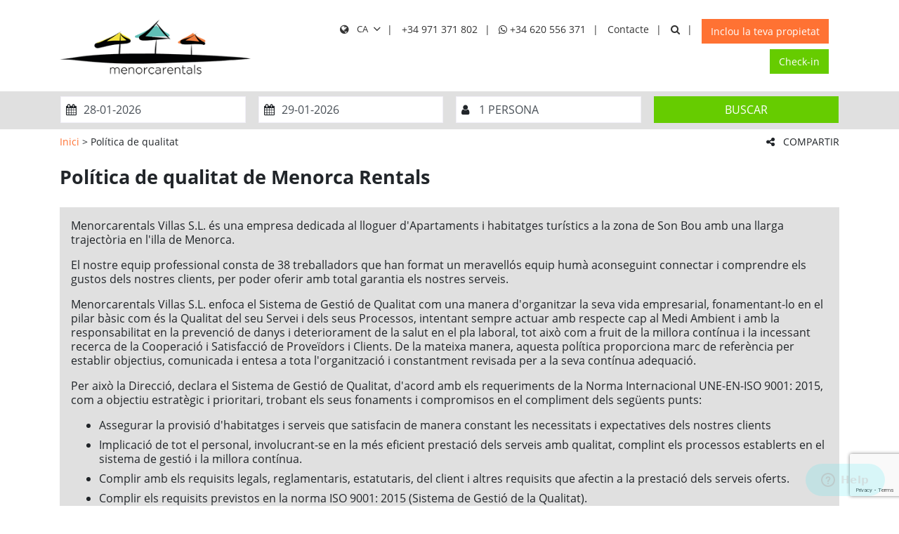

--- FILE ---
content_type: text/html; charset=utf-8
request_url: https://www.menorcarentals.com/ca/politica-de-qualitat
body_size: 8453
content:
<!DOCTYPE html><html lang="ca-ES" data-cookiename="Bikube.Prefs"><head><script id='BikubeCookieConsentSettings' src='/bikube/cookieconsent/configuration'></script><script id='BikubeCookieConsentJs' src='/static/bikube/js/bikube.cookieconsent.js?v=2.65.6.0' data-template='/bikube/cookieconsent/template' data-styles='/bikube/cookieconsent/styles' data-mode='overlay' data-remote='My4xNDUuMTM3LjEw0' data-consent-mode='2'></script><link rel='dns-prefetch' href='https://www.googletagmanager.com/'><script type='text/plain' data-cookieconsent='marketing' src='/static/bikube/js/bikube.analytics.min.js' id='bikube-analytics' data-analytics-4='G-9HY6Y0QFQQ' data-analytics-ua='UA-30230224-1' data-consent-version='2' data-remote='My4xNDUuMTM3LjEw0'></script><script id='js-consent-mode-v2' data-no-consent='true' data-consent-mode='2'>window.dataLayer=window.dataLayer||[];function gtag(){dataLayer.push(arguments);}gtag('consent','default',{'ad_storage':'denied','ad_user_data':'denied','ad_personalization':'denied','analytics_storage':'denied','personalization_storage':'denied','security_storage':'granted','functionality_storage':'granted','wait_for_update':800});</script><script>(function(w,d,s,l,i){w[l]=w[l]||[];w[l].push({'gtm.start':new Date().getTime(),event:'gtm.js'});var f=d.getElementsByTagName(s)[0],j=d.createElement(s),dl=l!='dataLayer'?'&l='+l:'';j.async=true;j.src='https://www.googletagmanager.com/gtm.js?id='+i+dl;f.parentNode.insertBefore(j,f);})(window,document,'script','dataLayer','GTM-TCQD4KD');</script><script async src='https://www.googletagmanager.com/gtag/js?id=G-9HY6Y0QFQQ'></script><script>window.dataLayer=window.dataLayer||[];function gtag(){{dataLayer.push(arguments);}}
gtag('js',new Date());gtag('config','G-9HY6Y0QFQQ');</script><meta charset="utf-8"><meta name="viewport" content="width=device-width, initial-scale=1.0"><link rel="dns-prefetch" href="https://www.google-analytics.com"><link rel="apple-touch-icon" sizes="144x144" href="/favicons/apple-touch-icon.png"><link rel="icon" type="image/png" sizes="32x32" href="/favicons/favicon-32x32.png"><link rel="icon" type="image/png" sizes="16x16" href="/favicons/favicon-16x16.png"><link rel="mask-icon" href="/favicons/safari-pinned-tab.svg" color="#5bbad5"><link rel="shortcut icon" href="/favicons/favicon.ico"><meta name="msapplication-TileColor" content="#da532c"><meta name="msapplication-config" content="/favicons/browserconfig.xml"><meta name="theme-color" content="#ffffff"><link rel="canonical" href="https://www.menorcarentals.com/ca/politica-de-qualitat"><meta property="og:url" content="https://www.menorcarentals.com/ca/politica-de-qualitat"><title>Pol&#237;tica de qualitat de Menorca Rentals - Lloguer apartament econ&#242;mic a Son Bou</title><meta property="og:title" content="Política de qualitat de Menorca Rentals - Lloguer apartament econòmic a Son Bou"><meta name="description" content="Menorca Rentals t'ofereix llogar el allotjament econòmic a Son Bou (Menorca). Aquí tens els avisos legals per llogar apartaments, cases i xalets"><meta property="og:description" content="Menorca Rentals t'ofereix llogar el allotjament econòmic a Son Bou (Menorca). Aquí tens els avisos legals per llogar apartaments, cases i xalets"><meta name="keywords" content="politica qualitat,menorca,rentals,lloguer,econòmic,apartament,son bou"><meta property="og:type" content="website"><link rel="stylesheet" href="/v-8ceb0987d854ca9e9e2881c53dc33632/static/web/bundles/site.min.css"></head><body data-localization="ca" data-localization-culture="ca-ES" data-controller="qualitypolicy" data-action="index"><header class="clearfix"><div class="container"><div class="box d-lg-none float-left text-left"><span class="sprite menu open aligned" data-dom="nav"></span></div><div class="box float-left text-center fix-results"><a href="/ca/inici"> <img class="aligned d-none d-lg-inline-block" src="/static/web/img/logo-menorcarentals.png"><h1 class="aligned d-lg-none">menorcarentals.com</h1></a></div><div class="box float-right text-right"><nav class="aligned text-left"><ul><li><div class="regional-configuration"><form action="/ca/bikubeweb/changeregionalconfiguration" method="post" prefix="ajax"><span class="fa fa-globe aligned"></span> <input id="rc1-Action" name="Action" type="hidden" value="Index"><input id="rc1-Controller" name="Controller" type="hidden" value="QualityPolicy"><input id="rc1-RouteData" name="RouteData" type="hidden" value=""><select class="lang-select domify" id="rc1-Language" name="Language"><option value="ES">ES</option><option selected value="CA">CA</option><option value="EN">EN</option><option value="IT">IT</option></select></form></div></li><li class="d-none d-lg-inline-block"><a href="tel:+34 971 371 802" target="_blank">+34 971 371 802</a></li><li class="d-none d-lg-inline-block"><a href="https://api.whatsapp.com/send?phone=34620556371" target="_blank"><span class="fa fa-whatsapp aligned"></span> +34 620 556 371</a></li><li class="d-none d-lg-inline-block"><a href="/ca/contacte">Contacte</a></li><li class="d-none d-lg-inline-block"><a href="#search" class="open" data-dom=".google-search"><span class="fa fa-search"></span></a><form class="google-search"><div class="row no-gutters align-items-end"><div class="col-7"><input type="text" class="google-search-input form-control" placeholder="Buscar a MenorcaRentals"></div><div class="col-4"><button class="btn btn-secondary google-search-button" data-base-url="/ca/cercar-continguts"> Buscar </button></div><div class="col-1"><a class="btn btn-primary open" data-dom=".google-search" href="#"> X </a></div></div></form></li><li class="d-none d-lg-inline-block text-right"><a href="/ca/incloure-propietat" class="btn include-property"> Inclou la teva propietat </a> <br> <a href="https://checkin.civitfun.com/hotel/menorca-rentals/bookingSearchForm" class="btn btn-secondary check-in" target="_blank"> Check-in </a></li></ul><ul class="d-lg-none"><li><a href="/ca/inici" class="btn">Reservar</a></li><li><a href="https://checkin.civitfun.com/hotel/menorca-rentals/bookingSearchForm" class="btn btn-secondary check-in" target="_blank"> Check-in </a></li></ul><div class="menu d-lg-none"><h2>Atenció al client</h2><ul><li><a href="/ca/contacte">Contacte</a></li><li><a href="/ca/preguntes-frecuents">Preguntes freqüents</a></li><li><a href="/ca/garanties">Garanties</a></li><li><a href="/ca/serveis">Serveis</a></li><li><a href="/ca/empresa">Empresa</a></li><li><a href="/ca/localitzacio">Localització</a></li></ul><h2>Serveis</h2><ul><li><a href="/ca/cotxes-de-lloguer">Lloguer de cotxes</a></li><li><a href="/ca/manteniment">Manteniment</a></li><li><a href="/ca/reformes">Reformes</a></li><li><a href="/ca/ventes">Vendes</a></li></ul><h2>Informació d'interès</h2><ul><li><a href="/ca/son-bou">Son Bou</a><ul><li><a href="/ca/son-bou/comercos-i-restaurants">Comerç i restaurants</a></li><li><a href="/ca/son-bou/oci-i-diversio">Oci i diversió</a></li><li><a href="/ca/son-bou/curiositats">Curiositats</a></li></ul></li><li><a href="/ca/menorca">Menorca</a><ul><li><a href="/ca/menorca/poblacions">Poblacions</a></li><li><a href="/ca/menorca/platges">Platges</a></li><li><a href="/ca/menorca/llocs-interes">Llocs d'interès</a></li><li><a href="/ca/menorca/cultura-i-historia">Cultura i història</a></li><li><a href="/ca/menorca/esports-i-excursions">Esports i excursions</a></li><li><a href="/ca/menorca/festes-i-espectacles">Festes i espectacles</a></li><li><a href="/ca/menorca/informacio-util">Informació útil</a></li></ul></li></ul><ul class="d-lg-none"><li><a href="/ca/blogweb">Blog</a></li></ul><div class="commons"><ul><li><a href="/ca/comercials?returnUrl=https%3A%2F%2Fwww.menorcarentals.com%2Fca%2Fpolitica-de-qualitat">Accés agències</a></li><li><a href="/ca/avisos-legals">Avisos legals</a></li><li><a href="/ca/politica-privacitat">Política de privacitat</a></li><li><a href="/ca/politica-cookies">Política de cookies</a></li><li><a href="/ca/politica-de-qualitat">Política de qualitat</a></li><li><a href="/ca/mapa-web">Mapa web</a></li><li><a href="/ca/comercials/planning">Planning agències</a></li></ul></div></div><p class="kodea d-lg-none text-right">Desenvolupat per <a href="https://www.binarymenorca.com" rel="nofollow" target="_blank">Binary Menorca</a></p></nav> <a href="tel:+34 971 371 802" target="_blank" class="aligned fa fa-phone d-lg-none"></a> <a href="https://api.whatsapp.com/send?phone=34620556371" target="_blank" class="aligned fa fa-whatsapp d-lg-none"></a></div></div><div class="scroll-tracker"></div></header><main class="body-content"><section class="Page no-slider"><div class="fix-to-header"><div class="strip"><div class="container"><form action="/ca/reservar/resultats" method="post"><div class="search-form simple-search clearfix"><div class="box"><div class="form-group animated-placeholder-ignore open" data-dom=".checkin-date"><input type="text" readonly placeholder="Entrada" class="form-control search-checkin"> <span class="fa fa-calendar"></span></div><div class="search-container checkin-date"><div class="datepicker"></div><span class="open close-calendar" data-dom=".checkin-date">Tancar el calendari</span></div></div><div class="box"><div class="form-group animated-placeholder-ignore open" data-dom=".checkout-date"><input type="text" readonly placeholder="Sortida" class="form-control search-checkout"> <span class="fa fa-calendar"></span></div><div class="search-container checkout-date"><div class="datepicker"></div><span class="open close-calendar" data-dom=".checkout-date">Tancar el calendari</span></div></div><div class="box"><div class="form-group animated-placeholder-ignore open" data-dom=".people-options"><input type="text" readonly placeholder="Persones" class="form-control people"> <span class="fa fa-user"></span></div></div><div class="box"><div class="form-group"><button class="btn btn-secondary search" disabled> Buscar </button></div></div><div class="people-options search-container"><div class="row"><div class="col-12 col-lg-4 offset-lg-3"><div class="row no-gutters align-items-center"><div class="col-9"><span class="text">ADULTS I NENS</span></div><div class="col-3"><div class="form-group"><select class="form-control adults domify"></select></div></div></div></div><div class="col-12 col-lg-4"><div class="row no-gutters align-items-center"><div class="col-9"><span class="text">NADONS (0 a 2 anys)</span></div><div class="col-3"><div class="form-group"><select class="form-control babies domify"></select></div></div></div></div><div class="col-12 col-lg-1"><div class="form-group"><button class="btn search" disabled> OK </button></div></div></div></div></div></form></div></div></div><div class="container"><div class="breadcrumbs"><div class="row no-gutters align-items-center"><div class="col-8"><span class="guide"> <a href="https://www.menorcarentals.com/ca/inici" title="Inici">Inici</a> &gt; Política de qualitat </span></div><div class="col-4 text-right"><span class="share-label open" data-dom=".share"> <span class="fa fa-share-alt"></span> Compartir </span><div class="share"></div></div></div></div><div class="bikube-content-controls" data-seo="41" data-content="politica_calidad"></div><h1>Política de qualitat de Menorca Rentals</h1><div class="content"><p>Menorcarentals Villas S.L. &eacute;s una empresa dedicada al lloguer d&#39;Apartaments i habitatges tur&iacute;stics a la zona de Son Bou amb una llarga traject&ograve;ria en l&#39;illa de Menorca.</p><p>El nostre equip professional consta de 38 treballadors que han format un meravell&oacute;s equip hum&agrave; aconseguint connectar i comprendre els gustos dels nostres clients, per poder oferir amb total garantia els nostres serveis.</p><p>Menorcarentals Villas S.L. enfoca el Sistema de Gesti&oacute; de Qualitat com una manera d&#39;organitzar la seva vida empresarial, fonamentant-lo en el pilar b&agrave;sic com &eacute;s la Qualitat del seu Servei i dels seus Processos, intentant sempre actuar amb respecte cap al Medi Ambient i amb la responsabilitat en la prevenci&oacute; de danys i deteriorament de la salut en el pla laboral, tot aix&ograve; com a fruit de la millora cont&iacute;nua i la incessant recerca de la Cooperaci&oacute; i Satisfacci&oacute; de Prove&iuml;dors i Clients. De la mateixa manera, aquesta pol&iacute;tica proporciona marc de refer&egrave;ncia per establir objectius, comunicada i entesa a tota l&#39;organitzaci&oacute; i constantment revisada per a la seva cont&iacute;nua adequaci&oacute;.</p><p>Per aix&ograve; la Direcci&oacute;, declara el Sistema de Gesti&oacute; de Qualitat, d&#39;acord amb els requeriments de la Norma Internacional UNE-EN-ISO 9001: 2015, com a objectiu estrat&egrave;gic i prioritari, trobant els seus fonaments i compromisos en el compliment dels seg&uuml;ents punts:</p><ul><li>Assegurar la provisi&oacute; d&#39;habitatges i serveis que satisfacin de manera constant les necessitats i expectatives dels nostres clients</li><li>Implicaci&oacute; de tot el personal, involucrant-se en la m&eacute;s eficient prestaci&oacute; dels serveis amb qualitat, complint els processos establerts en el sistema de gesti&oacute; i la millora cont&iacute;nua.</li><li>Complir amb els requisits legals, reglamentaris, estatutaris, del client i altres requisits que afectin a la prestaci&oacute; dels serveis oferts.</li><li>Complir els requisits previstos en la norma ISO 9001: 2015 (Sistema de Gesti&oacute; de la Qualitat).</li><li>La nostra cont&iacute;nua orientaci&oacute; cap a l&#39;excel&middot;l&egrave;ncia est&agrave; fonamentada en una primerenca identificaci&oacute; i eradicaci&oacute; de les fonts dels errors. La prevenci&oacute; &eacute;s sempre priorit&agrave;ria enfront de la correcci&oacute;.</li><li>Establir i mantenir les vies de comunicaci&oacute; i informaci&oacute; permanent amb els nostres clients, empleats, prove&iuml;dors i societat en general</li></ul><p>La Direcci&oacute; dota el Sistema de Gesti&oacute; de totes les eines necess&agrave;ries, documental i inform&agrave;ticament establertes, per assegurar que la pol&iacute;tica de qualitat, sigui compresa, desenvolupada i continu&iuml; vigent per tots els nivells de l&#39;organitzaci&oacute;.</p><p>Per poder complir amb aquests compromisos, l&#39;empresa estableix anualment (aprofitant la revisi&oacute; i an&agrave;lisi del Sistema de Gesti&oacute; per la Direcci&oacute;) una s&egrave;rie d&#39;objectius i metes de qualitat, que poden tenir car&agrave;cter qualitatiu o quantitatiu, per&ograve;, en qualsevol cas, han de ser verificables pel que fa a compliment i efectivitat.</p></div></div></section></main><div class="loader full-page"></div><script src="/v-f41e6356899eb0330d2775101b1fa594/static/web/bundles/site.min.js"></script><div class="subscriptions"><div class="container"><div class="row"><div class="col-12 col-md-4"><div class="box"><h2 class="aligned">Rebre ofertes al teu correu</h2></div></div><div class="col-12 col-md-8"><div id="ajaxSubscribe"><form action="/ca/politica-de-qualitat" data-ajax="true" data-ajax-begin="return MenorcaRentals.Utils.FormSubmission('#ajaxSubscribe')" data-ajax-method="POST" data-ajax-mode="replace" data-ajax-update="#ajaxSubscribe" data-ajax-url="/ajax/subscriptors/subscribe" id="form0" method="post"><input name="__RequestVerificationToken" type="hidden" value="t0QbCWiXs60hYF-azUnOlqe2WzlHvav87eIcSQ1i_bHaxBxbEyANSikA0kBa6mi5Z_MsNOpZBsWh61DOSTpkr9vuVSQ1"><input data-val="true" data-val-required="Obligatori" id="Language" name="Language" type="hidden" value="ca"><div class="row no-gutters"><div class="col-8"><div class="email-field"><div class="form-group"><input class="form-control" data-val="true" data-val-email="Format incorrecte" data-val-required="Obligatori" id="Email" name="Email" placeholder="Introdueix email" type="text" value=""> <span class="field-validation-valid" data-valmsg-for="Email" data-valmsg-replace="true"></span></div><span class="fa fa-envelope"></span></div></div><div class="col-4"><div class="form-group animated-placeholder-ready"><button class="btn"> Subscriure's </button></div></div></div><div class="form-group check privacy"><input type="checkbox" class="mandatory domify"> He llegit i accepto la <a href='#politica_privacidad' data-toggle='modal' data-target='#politica_privacidad' title='Política de privacitat'>política de privacitat</a></div><div class="loader horizontal"></div></form></div></div></div></div></div><footer class="footer"><div class="container d-none d-lg-block"><div class="row footer-menus"><div class="col-4"><h2>Atenció al client</h2><ul><li><a href="/ca/contacte">Contacte</a></li><li><a href="/ca/preguntes-frecuents">Preguntes freqüents</a></li><li><a href="/ca/garanties">Garanties</a></li><li><a href="/ca/serveis">Serveis</a></li><li><a href="/ca/empresa">Empresa</a></li><li><a href="/ca/localitzacio">Localització</a></li></ul><h2>Serveis</h2><ul><li><a href="/ca/cotxes-de-lloguer">Lloguer de cotxes</a></li><li><a href="/ca/manteniment">Manteniment</a></li><li><a href="/ca/reformes">Reformes</a></li><li><a href="/ca/ventes">Vendes</a></li></ul></div><div class="col-4"><h2>Informació d'interès</h2><ul><li><a href="/ca/son-bou">Son Bou</a><ul><li><a href="/ca/son-bou/comercos-i-restaurants">Comerç i restaurants</a></li><li><a href="/ca/son-bou/oci-i-diversio">Oci i diversió</a></li><li><a href="/ca/son-bou/curiositats">Curiositats</a></li></ul></li><li><a href="/ca/menorca">Menorca</a><ul><li><a href="/ca/menorca/poblacions">Poblacions</a></li><li><a href="/ca/menorca/platges">Platges</a></li><li><a href="/ca/menorca/llocs-interes">Llocs d'interès</a></li><li><a href="/ca/menorca/cultura-i-historia">Cultura i història</a></li><li><a href="/ca/menorca/esports-i-excursions">Esports i excursions</a></li><li><a href="/ca/menorca/festes-i-espectacles">Festes i espectacles</a></li><li><a href="/ca/menorca/informacio-util">Informació útil</a></li></ul></li></ul></div><div class="col-4"><h2>Blog de Menorca Rentals</h2><a class="last-post" href="/ca/blog/llegir/coneixes-els-secrets-de-la-fortalesa-de-la-mola-a-menorca/44"><div class="bw-media"><img src="/static/uploads/familia26122013020.s.jpg" class="w-100" data-pre-format="s" data-post-format=""></div><div class="title-overlay"><h2>Coneixes els secrets de la fortalesa de La Mola a Menorca?</h2></div><div class="media-content"><span class="read"> Llegir </span></div></a> <a class="btn btn-info" href="/ca/blog"> Anar al blog </a></div></div></div><div class="container social text-center"><p>Segueix-nos a</p><a href="http://www.facebook.com/menorcarentals" target="_blank" class="sprite facebook"></a> <a href="https://www.instagram.com/menorcarentals/" target="_blank" class="sprite instagram"></a></div><div class="container payments text-center"><p>Pagament segur online amb</p><span class="sprite visa"></span> <span class="sprite mastercard"></span> <span class="sprite maestro"></span> <span class="sprite paypal"></span> <span class="sprite transfer"></span></div><div class="container commons d-none d-lg-block clearfix"><div class="float-left"><ul><li><a href="/ca/comercials?returnUrl=https%3A%2F%2Fwww.menorcarentals.com%2Fca%2Fpolitica-de-qualitat">Accés agències</a></li><li><a href="/ca/avisos-legals">Avisos legals</a></li><li><a href="/ca/politica-privacitat">Política de privacitat</a></li><li><a href="/ca/politica-cookies">Política de cookies</a></li><li><a href="/ca/politica-de-qualitat">Política de qualitat</a></li><li><a href="/ca/mapa-web">Mapa web</a></li><li><a href="/ca/comercials/planning">Planning agències</a></li></ul></div><p class="kodea float-right">Desenvolupat per <a href="https://www.binarymenorca.com" rel="nofollow" target="_blank">Binary Menorca</a></p></div><div class="container fiscal text-center"><div class="row"><div class="col-4 d-none d-lg-flex"><div class="related"><a class="sprite viturme" href="http://www.viturme.com/" target="_blank"></a> <a class="sprite caeb" href="http://www.caeb.com.es/" target="_blank"></a> <a class="sprite pime" href="http://www.pimemenorca.org/" target="_blank"></a><p>Menorca Rentals està Incrista al Registro de Empresaris de Vivendes Turístiques de Vacacions amb EMP 0012 HT</p></div></div><div class="col-12 col-lg-3"><p>Menorca Rentals Villas S.L. - B57821399 - C/ Bella Mirada s/n, 1&#170; planta, Urb. San Jaime, 07730 Alaior (Menorca)</p><p>Empresa d'explotació turística.<br> M.M PROPERTY RENTALS S.L. - CE0215ME<br> MENORCARENTALS VILLAS S.L. - CE0799ME</p></div><div class="col-4 d-none d-lg-flex"><div class="related"><p><strong>Partners destacats</strong></p><a class="sprite villacars" href="http://www.villacars.es/" target="_blank"></a> <a class="sprite fincas-sonbou" href="http://www.fincassonbou.com/" target="_blank"></a> <a class="sprite san-crispin" href="http://www.sancrispin.net/" target="_blank"></a></div></div><div class="col-1 d-none d-lg-flex"><div class="related"><img src="/static/web/img/SGS-ISO-9001.png"><p>ENAC Nº<br> ES18/83287</p></div></div></div></div></footer><div class="modal fade" id="politica_privacidad"><div class="modal-dialog modal-dialog-centered modal-lg"><div class="modal-content"><div class="modal-header"><h5 class="modal-title"></h5><button type="button" class="close" data-dismiss="modal"> <span aria-hidden="true">&times;</span> </button></div><div class="modal-body"><div class="bikube-content-controls" data-content="politica_privacidad"></div><div class="content"><p>Menorca Rentals Villas S.L. &eacute;s una empresa registrada baix el NIF B57821399 , amb domicili fiscal a C/ Bella Mirada s/n, 1ª planta, Urb. San Jaime, 07730 Alaior (Menorca) (&quot;nosaltres&quot;, &quot;nostre&quot;). Dirigim https://www.menorcarentals.com (&quot;la web&quot;), pel que som responsables del tractament de la informaci&oacute; facilitada i obtinguda a trav&eacute;s del web, que ser&agrave; inclosa en els nostres fitxers de dades personals. En la present Pol&iacute;tica de Privacitat, &quot;tu&quot; fa refer&egrave;ncia a qualsevol persona que sotmeti informaci&oacute; al nostre web.</p><h2>Privacitat i protecci&oacute; de dades</h2><p>La protecci&oacute; de dades &eacute;s una q&uuml;esti&oacute; de confian&ccedil;a i la teva privacitat &eacute;s de m&agrave;xima import&agrave;ncia per a nosaltres. Per aquest motiu, nom&eacute;s utilitzarem el teu nom i altra informaci&oacute; de car&agrave;cter personal segons el que estableix la present Pol&iacute;tica de Privacitat. &Uacute;nicament recopilarem informaci&oacute; en cas de requerir per poder dur a terme negocis amb tu.</p><p>Emmagatzemarem la teva informaci&oacute; durant el temps estipulat per la llei o fins que hagi complert els objectius pels quals hagi estat recopilada.</p><h2>Recopil&middot;laci&oacute; de dades</h2><p>Podem recopilar informaci&oacute; de diferent &iacute;ndole quan detectem que desitges efectuar una sol&middot;licitud d&#39;un producte a la web.</p><p>Recopilem, emmagatzemem i tractem les teves dades amb l&#39;objectiu de poder oferir-nostres serveis i tramitar les compres a la Web i qualsevol possible reclamaci&oacute; futura.</p><p>Utilitzarem la informaci&oacute; facilitada per poder processar les teves sol&middot;licituds d&#39;informaci&oacute; i oferir-te els serveis i la informaci&oacute; desitjats a trav&eacute;s del web o enviar-te informaci&oacute; (incloent informaci&oacute; relativa als nostres productes i serveis) sempre que indiquis que vols que ens posem en contacte amb tu, per correu electr&ograve;nic, i oferir informaci&oacute; relativa a altres productes o serveis. Si prefereixes que no et enviem comunicacions de m&agrave;rqueting, fes-nos-ho saber.</p><p>Potser fem arribar el teu nom i adre&ccedil;a a una tercera part per tal que realitzi el lliurament dels productes (p&agrave;g. Ex. El nostre missatger o prove&iuml;dor).</p><p>No compartirem la seva informaci&oacute; personal amb tercers ubicats fora de la Comunitat Econ&ograve;mica Europea.</p><h2>Tercers i enlla&ccedil;os</h2><p>La Web pot contenir publicitat de terceres parts o enlla&ccedil;os a altres p&agrave;gines web. Recorda que no ens responsabilitzem de les pr&agrave;ctiques de privacitat o del contingut d&#39;aquestes terceres parts o p&agrave;gines web, com tampoc ens responsabilitzem de les terceres parts a les que cedim les dades de conformitat amb la present Pol&iacute;tica de Privacitat.</p></div></div></div></div></div><script>var pagina=(function(module){module.recursos={mandatoryText:"Obligatori",visaText:"La transacció és realitza a Espanya per pagament segur mitjançant un protocol SSL amb connexió https",person:"PERSONA",people:"PERSONES"};return module;})(pagina||{});if(!String.prototype.format){String.prototype.format=function(){let str=this.toString();if(!arguments.length)
return str;let args=typeof arguments[0];args="string"===args||"number"===args?arguments:arguments[0];for(arg in args)
str=str.replace(RegExp("\\{"+arg+"\\}","gi"),args[arg]);return str;};}</script><script src="https://www.google.com/recaptcha/enterprise.js?render=6LeBRM8qAAAAAHwPFQHv186bnmpjKUcUEPSdNVij"></script><script>function setReCaptchaToken($form){grecaptcha.enterprise.ready(async()=>{const token=await grecaptcha.enterprise.execute('6LeBRM8qAAAAAHwPFQHv186bnmpjKUcUEPSdNVij',{action:'LOGIN'});let $field=$form.find('.field-g-recaptcha-response');if($field.length){$field.val(token);}else{$form.append('<input type="hidden" class="field-g-recaptcha-response" name="g-recaptcha-response" value="'+token+'" />')}});}
$(document).on('change','form.recaptcha:not(.hasRecaptcha)',function(){let $form=$(this);setReCaptchaToken($form);$form.addClass('hasRecaptcha');setInterval(function(){setReCaptchaToken($form);},60*1000);});</script><script>window.$zopim||(function(d,s){var z=$zopim=function(c){z._.push(c)},$=z.s=d.createElement(s),e=d.getElementsByTagName(s)[0];z.set=function(o){z.set._.push(o)};z._=[];z.set._=[];$.async=!0;$.setAttribute('charset','utf-8');$.src='//v2.zopim.com/?jtmUycqk9MAXNe3U8vqWZVyWver3RHHX';z.t=+new Date;$.type='text/javascript';e.parentNode.insertBefore($,e)})(document,'script');</script><div id="cookie-alert"><p>Les cookies ens permeten oferir els nostres serveis. En utilitzar els nostres serveis, acceptes el seu ús.</p><a href="/ca/politica-cookies">Més informació</a> <button class="btn" id="accept-cookies"> Acceptar </button></div></body></html>

--- FILE ---
content_type: text/html; charset=utf-8
request_url: https://www.google.com/recaptcha/enterprise/anchor?ar=1&k=6LeBRM8qAAAAAHwPFQHv186bnmpjKUcUEPSdNVij&co=aHR0cHM6Ly93d3cubWVub3JjYXJlbnRhbHMuY29tOjQ0Mw..&hl=en&v=N67nZn4AqZkNcbeMu4prBgzg&size=invisible&anchor-ms=20000&execute-ms=30000&cb=1bs60aj5gkjx
body_size: 48538
content:
<!DOCTYPE HTML><html dir="ltr" lang="en"><head><meta http-equiv="Content-Type" content="text/html; charset=UTF-8">
<meta http-equiv="X-UA-Compatible" content="IE=edge">
<title>reCAPTCHA</title>
<style type="text/css">
/* cyrillic-ext */
@font-face {
  font-family: 'Roboto';
  font-style: normal;
  font-weight: 400;
  font-stretch: 100%;
  src: url(//fonts.gstatic.com/s/roboto/v48/KFO7CnqEu92Fr1ME7kSn66aGLdTylUAMa3GUBHMdazTgWw.woff2) format('woff2');
  unicode-range: U+0460-052F, U+1C80-1C8A, U+20B4, U+2DE0-2DFF, U+A640-A69F, U+FE2E-FE2F;
}
/* cyrillic */
@font-face {
  font-family: 'Roboto';
  font-style: normal;
  font-weight: 400;
  font-stretch: 100%;
  src: url(//fonts.gstatic.com/s/roboto/v48/KFO7CnqEu92Fr1ME7kSn66aGLdTylUAMa3iUBHMdazTgWw.woff2) format('woff2');
  unicode-range: U+0301, U+0400-045F, U+0490-0491, U+04B0-04B1, U+2116;
}
/* greek-ext */
@font-face {
  font-family: 'Roboto';
  font-style: normal;
  font-weight: 400;
  font-stretch: 100%;
  src: url(//fonts.gstatic.com/s/roboto/v48/KFO7CnqEu92Fr1ME7kSn66aGLdTylUAMa3CUBHMdazTgWw.woff2) format('woff2');
  unicode-range: U+1F00-1FFF;
}
/* greek */
@font-face {
  font-family: 'Roboto';
  font-style: normal;
  font-weight: 400;
  font-stretch: 100%;
  src: url(//fonts.gstatic.com/s/roboto/v48/KFO7CnqEu92Fr1ME7kSn66aGLdTylUAMa3-UBHMdazTgWw.woff2) format('woff2');
  unicode-range: U+0370-0377, U+037A-037F, U+0384-038A, U+038C, U+038E-03A1, U+03A3-03FF;
}
/* math */
@font-face {
  font-family: 'Roboto';
  font-style: normal;
  font-weight: 400;
  font-stretch: 100%;
  src: url(//fonts.gstatic.com/s/roboto/v48/KFO7CnqEu92Fr1ME7kSn66aGLdTylUAMawCUBHMdazTgWw.woff2) format('woff2');
  unicode-range: U+0302-0303, U+0305, U+0307-0308, U+0310, U+0312, U+0315, U+031A, U+0326-0327, U+032C, U+032F-0330, U+0332-0333, U+0338, U+033A, U+0346, U+034D, U+0391-03A1, U+03A3-03A9, U+03B1-03C9, U+03D1, U+03D5-03D6, U+03F0-03F1, U+03F4-03F5, U+2016-2017, U+2034-2038, U+203C, U+2040, U+2043, U+2047, U+2050, U+2057, U+205F, U+2070-2071, U+2074-208E, U+2090-209C, U+20D0-20DC, U+20E1, U+20E5-20EF, U+2100-2112, U+2114-2115, U+2117-2121, U+2123-214F, U+2190, U+2192, U+2194-21AE, U+21B0-21E5, U+21F1-21F2, U+21F4-2211, U+2213-2214, U+2216-22FF, U+2308-230B, U+2310, U+2319, U+231C-2321, U+2336-237A, U+237C, U+2395, U+239B-23B7, U+23D0, U+23DC-23E1, U+2474-2475, U+25AF, U+25B3, U+25B7, U+25BD, U+25C1, U+25CA, U+25CC, U+25FB, U+266D-266F, U+27C0-27FF, U+2900-2AFF, U+2B0E-2B11, U+2B30-2B4C, U+2BFE, U+3030, U+FF5B, U+FF5D, U+1D400-1D7FF, U+1EE00-1EEFF;
}
/* symbols */
@font-face {
  font-family: 'Roboto';
  font-style: normal;
  font-weight: 400;
  font-stretch: 100%;
  src: url(//fonts.gstatic.com/s/roboto/v48/KFO7CnqEu92Fr1ME7kSn66aGLdTylUAMaxKUBHMdazTgWw.woff2) format('woff2');
  unicode-range: U+0001-000C, U+000E-001F, U+007F-009F, U+20DD-20E0, U+20E2-20E4, U+2150-218F, U+2190, U+2192, U+2194-2199, U+21AF, U+21E6-21F0, U+21F3, U+2218-2219, U+2299, U+22C4-22C6, U+2300-243F, U+2440-244A, U+2460-24FF, U+25A0-27BF, U+2800-28FF, U+2921-2922, U+2981, U+29BF, U+29EB, U+2B00-2BFF, U+4DC0-4DFF, U+FFF9-FFFB, U+10140-1018E, U+10190-1019C, U+101A0, U+101D0-101FD, U+102E0-102FB, U+10E60-10E7E, U+1D2C0-1D2D3, U+1D2E0-1D37F, U+1F000-1F0FF, U+1F100-1F1AD, U+1F1E6-1F1FF, U+1F30D-1F30F, U+1F315, U+1F31C, U+1F31E, U+1F320-1F32C, U+1F336, U+1F378, U+1F37D, U+1F382, U+1F393-1F39F, U+1F3A7-1F3A8, U+1F3AC-1F3AF, U+1F3C2, U+1F3C4-1F3C6, U+1F3CA-1F3CE, U+1F3D4-1F3E0, U+1F3ED, U+1F3F1-1F3F3, U+1F3F5-1F3F7, U+1F408, U+1F415, U+1F41F, U+1F426, U+1F43F, U+1F441-1F442, U+1F444, U+1F446-1F449, U+1F44C-1F44E, U+1F453, U+1F46A, U+1F47D, U+1F4A3, U+1F4B0, U+1F4B3, U+1F4B9, U+1F4BB, U+1F4BF, U+1F4C8-1F4CB, U+1F4D6, U+1F4DA, U+1F4DF, U+1F4E3-1F4E6, U+1F4EA-1F4ED, U+1F4F7, U+1F4F9-1F4FB, U+1F4FD-1F4FE, U+1F503, U+1F507-1F50B, U+1F50D, U+1F512-1F513, U+1F53E-1F54A, U+1F54F-1F5FA, U+1F610, U+1F650-1F67F, U+1F687, U+1F68D, U+1F691, U+1F694, U+1F698, U+1F6AD, U+1F6B2, U+1F6B9-1F6BA, U+1F6BC, U+1F6C6-1F6CF, U+1F6D3-1F6D7, U+1F6E0-1F6EA, U+1F6F0-1F6F3, U+1F6F7-1F6FC, U+1F700-1F7FF, U+1F800-1F80B, U+1F810-1F847, U+1F850-1F859, U+1F860-1F887, U+1F890-1F8AD, U+1F8B0-1F8BB, U+1F8C0-1F8C1, U+1F900-1F90B, U+1F93B, U+1F946, U+1F984, U+1F996, U+1F9E9, U+1FA00-1FA6F, U+1FA70-1FA7C, U+1FA80-1FA89, U+1FA8F-1FAC6, U+1FACE-1FADC, U+1FADF-1FAE9, U+1FAF0-1FAF8, U+1FB00-1FBFF;
}
/* vietnamese */
@font-face {
  font-family: 'Roboto';
  font-style: normal;
  font-weight: 400;
  font-stretch: 100%;
  src: url(//fonts.gstatic.com/s/roboto/v48/KFO7CnqEu92Fr1ME7kSn66aGLdTylUAMa3OUBHMdazTgWw.woff2) format('woff2');
  unicode-range: U+0102-0103, U+0110-0111, U+0128-0129, U+0168-0169, U+01A0-01A1, U+01AF-01B0, U+0300-0301, U+0303-0304, U+0308-0309, U+0323, U+0329, U+1EA0-1EF9, U+20AB;
}
/* latin-ext */
@font-face {
  font-family: 'Roboto';
  font-style: normal;
  font-weight: 400;
  font-stretch: 100%;
  src: url(//fonts.gstatic.com/s/roboto/v48/KFO7CnqEu92Fr1ME7kSn66aGLdTylUAMa3KUBHMdazTgWw.woff2) format('woff2');
  unicode-range: U+0100-02BA, U+02BD-02C5, U+02C7-02CC, U+02CE-02D7, U+02DD-02FF, U+0304, U+0308, U+0329, U+1D00-1DBF, U+1E00-1E9F, U+1EF2-1EFF, U+2020, U+20A0-20AB, U+20AD-20C0, U+2113, U+2C60-2C7F, U+A720-A7FF;
}
/* latin */
@font-face {
  font-family: 'Roboto';
  font-style: normal;
  font-weight: 400;
  font-stretch: 100%;
  src: url(//fonts.gstatic.com/s/roboto/v48/KFO7CnqEu92Fr1ME7kSn66aGLdTylUAMa3yUBHMdazQ.woff2) format('woff2');
  unicode-range: U+0000-00FF, U+0131, U+0152-0153, U+02BB-02BC, U+02C6, U+02DA, U+02DC, U+0304, U+0308, U+0329, U+2000-206F, U+20AC, U+2122, U+2191, U+2193, U+2212, U+2215, U+FEFF, U+FFFD;
}
/* cyrillic-ext */
@font-face {
  font-family: 'Roboto';
  font-style: normal;
  font-weight: 500;
  font-stretch: 100%;
  src: url(//fonts.gstatic.com/s/roboto/v48/KFO7CnqEu92Fr1ME7kSn66aGLdTylUAMa3GUBHMdazTgWw.woff2) format('woff2');
  unicode-range: U+0460-052F, U+1C80-1C8A, U+20B4, U+2DE0-2DFF, U+A640-A69F, U+FE2E-FE2F;
}
/* cyrillic */
@font-face {
  font-family: 'Roboto';
  font-style: normal;
  font-weight: 500;
  font-stretch: 100%;
  src: url(//fonts.gstatic.com/s/roboto/v48/KFO7CnqEu92Fr1ME7kSn66aGLdTylUAMa3iUBHMdazTgWw.woff2) format('woff2');
  unicode-range: U+0301, U+0400-045F, U+0490-0491, U+04B0-04B1, U+2116;
}
/* greek-ext */
@font-face {
  font-family: 'Roboto';
  font-style: normal;
  font-weight: 500;
  font-stretch: 100%;
  src: url(//fonts.gstatic.com/s/roboto/v48/KFO7CnqEu92Fr1ME7kSn66aGLdTylUAMa3CUBHMdazTgWw.woff2) format('woff2');
  unicode-range: U+1F00-1FFF;
}
/* greek */
@font-face {
  font-family: 'Roboto';
  font-style: normal;
  font-weight: 500;
  font-stretch: 100%;
  src: url(//fonts.gstatic.com/s/roboto/v48/KFO7CnqEu92Fr1ME7kSn66aGLdTylUAMa3-UBHMdazTgWw.woff2) format('woff2');
  unicode-range: U+0370-0377, U+037A-037F, U+0384-038A, U+038C, U+038E-03A1, U+03A3-03FF;
}
/* math */
@font-face {
  font-family: 'Roboto';
  font-style: normal;
  font-weight: 500;
  font-stretch: 100%;
  src: url(//fonts.gstatic.com/s/roboto/v48/KFO7CnqEu92Fr1ME7kSn66aGLdTylUAMawCUBHMdazTgWw.woff2) format('woff2');
  unicode-range: U+0302-0303, U+0305, U+0307-0308, U+0310, U+0312, U+0315, U+031A, U+0326-0327, U+032C, U+032F-0330, U+0332-0333, U+0338, U+033A, U+0346, U+034D, U+0391-03A1, U+03A3-03A9, U+03B1-03C9, U+03D1, U+03D5-03D6, U+03F0-03F1, U+03F4-03F5, U+2016-2017, U+2034-2038, U+203C, U+2040, U+2043, U+2047, U+2050, U+2057, U+205F, U+2070-2071, U+2074-208E, U+2090-209C, U+20D0-20DC, U+20E1, U+20E5-20EF, U+2100-2112, U+2114-2115, U+2117-2121, U+2123-214F, U+2190, U+2192, U+2194-21AE, U+21B0-21E5, U+21F1-21F2, U+21F4-2211, U+2213-2214, U+2216-22FF, U+2308-230B, U+2310, U+2319, U+231C-2321, U+2336-237A, U+237C, U+2395, U+239B-23B7, U+23D0, U+23DC-23E1, U+2474-2475, U+25AF, U+25B3, U+25B7, U+25BD, U+25C1, U+25CA, U+25CC, U+25FB, U+266D-266F, U+27C0-27FF, U+2900-2AFF, U+2B0E-2B11, U+2B30-2B4C, U+2BFE, U+3030, U+FF5B, U+FF5D, U+1D400-1D7FF, U+1EE00-1EEFF;
}
/* symbols */
@font-face {
  font-family: 'Roboto';
  font-style: normal;
  font-weight: 500;
  font-stretch: 100%;
  src: url(//fonts.gstatic.com/s/roboto/v48/KFO7CnqEu92Fr1ME7kSn66aGLdTylUAMaxKUBHMdazTgWw.woff2) format('woff2');
  unicode-range: U+0001-000C, U+000E-001F, U+007F-009F, U+20DD-20E0, U+20E2-20E4, U+2150-218F, U+2190, U+2192, U+2194-2199, U+21AF, U+21E6-21F0, U+21F3, U+2218-2219, U+2299, U+22C4-22C6, U+2300-243F, U+2440-244A, U+2460-24FF, U+25A0-27BF, U+2800-28FF, U+2921-2922, U+2981, U+29BF, U+29EB, U+2B00-2BFF, U+4DC0-4DFF, U+FFF9-FFFB, U+10140-1018E, U+10190-1019C, U+101A0, U+101D0-101FD, U+102E0-102FB, U+10E60-10E7E, U+1D2C0-1D2D3, U+1D2E0-1D37F, U+1F000-1F0FF, U+1F100-1F1AD, U+1F1E6-1F1FF, U+1F30D-1F30F, U+1F315, U+1F31C, U+1F31E, U+1F320-1F32C, U+1F336, U+1F378, U+1F37D, U+1F382, U+1F393-1F39F, U+1F3A7-1F3A8, U+1F3AC-1F3AF, U+1F3C2, U+1F3C4-1F3C6, U+1F3CA-1F3CE, U+1F3D4-1F3E0, U+1F3ED, U+1F3F1-1F3F3, U+1F3F5-1F3F7, U+1F408, U+1F415, U+1F41F, U+1F426, U+1F43F, U+1F441-1F442, U+1F444, U+1F446-1F449, U+1F44C-1F44E, U+1F453, U+1F46A, U+1F47D, U+1F4A3, U+1F4B0, U+1F4B3, U+1F4B9, U+1F4BB, U+1F4BF, U+1F4C8-1F4CB, U+1F4D6, U+1F4DA, U+1F4DF, U+1F4E3-1F4E6, U+1F4EA-1F4ED, U+1F4F7, U+1F4F9-1F4FB, U+1F4FD-1F4FE, U+1F503, U+1F507-1F50B, U+1F50D, U+1F512-1F513, U+1F53E-1F54A, U+1F54F-1F5FA, U+1F610, U+1F650-1F67F, U+1F687, U+1F68D, U+1F691, U+1F694, U+1F698, U+1F6AD, U+1F6B2, U+1F6B9-1F6BA, U+1F6BC, U+1F6C6-1F6CF, U+1F6D3-1F6D7, U+1F6E0-1F6EA, U+1F6F0-1F6F3, U+1F6F7-1F6FC, U+1F700-1F7FF, U+1F800-1F80B, U+1F810-1F847, U+1F850-1F859, U+1F860-1F887, U+1F890-1F8AD, U+1F8B0-1F8BB, U+1F8C0-1F8C1, U+1F900-1F90B, U+1F93B, U+1F946, U+1F984, U+1F996, U+1F9E9, U+1FA00-1FA6F, U+1FA70-1FA7C, U+1FA80-1FA89, U+1FA8F-1FAC6, U+1FACE-1FADC, U+1FADF-1FAE9, U+1FAF0-1FAF8, U+1FB00-1FBFF;
}
/* vietnamese */
@font-face {
  font-family: 'Roboto';
  font-style: normal;
  font-weight: 500;
  font-stretch: 100%;
  src: url(//fonts.gstatic.com/s/roboto/v48/KFO7CnqEu92Fr1ME7kSn66aGLdTylUAMa3OUBHMdazTgWw.woff2) format('woff2');
  unicode-range: U+0102-0103, U+0110-0111, U+0128-0129, U+0168-0169, U+01A0-01A1, U+01AF-01B0, U+0300-0301, U+0303-0304, U+0308-0309, U+0323, U+0329, U+1EA0-1EF9, U+20AB;
}
/* latin-ext */
@font-face {
  font-family: 'Roboto';
  font-style: normal;
  font-weight: 500;
  font-stretch: 100%;
  src: url(//fonts.gstatic.com/s/roboto/v48/KFO7CnqEu92Fr1ME7kSn66aGLdTylUAMa3KUBHMdazTgWw.woff2) format('woff2');
  unicode-range: U+0100-02BA, U+02BD-02C5, U+02C7-02CC, U+02CE-02D7, U+02DD-02FF, U+0304, U+0308, U+0329, U+1D00-1DBF, U+1E00-1E9F, U+1EF2-1EFF, U+2020, U+20A0-20AB, U+20AD-20C0, U+2113, U+2C60-2C7F, U+A720-A7FF;
}
/* latin */
@font-face {
  font-family: 'Roboto';
  font-style: normal;
  font-weight: 500;
  font-stretch: 100%;
  src: url(//fonts.gstatic.com/s/roboto/v48/KFO7CnqEu92Fr1ME7kSn66aGLdTylUAMa3yUBHMdazQ.woff2) format('woff2');
  unicode-range: U+0000-00FF, U+0131, U+0152-0153, U+02BB-02BC, U+02C6, U+02DA, U+02DC, U+0304, U+0308, U+0329, U+2000-206F, U+20AC, U+2122, U+2191, U+2193, U+2212, U+2215, U+FEFF, U+FFFD;
}
/* cyrillic-ext */
@font-face {
  font-family: 'Roboto';
  font-style: normal;
  font-weight: 900;
  font-stretch: 100%;
  src: url(//fonts.gstatic.com/s/roboto/v48/KFO7CnqEu92Fr1ME7kSn66aGLdTylUAMa3GUBHMdazTgWw.woff2) format('woff2');
  unicode-range: U+0460-052F, U+1C80-1C8A, U+20B4, U+2DE0-2DFF, U+A640-A69F, U+FE2E-FE2F;
}
/* cyrillic */
@font-face {
  font-family: 'Roboto';
  font-style: normal;
  font-weight: 900;
  font-stretch: 100%;
  src: url(//fonts.gstatic.com/s/roboto/v48/KFO7CnqEu92Fr1ME7kSn66aGLdTylUAMa3iUBHMdazTgWw.woff2) format('woff2');
  unicode-range: U+0301, U+0400-045F, U+0490-0491, U+04B0-04B1, U+2116;
}
/* greek-ext */
@font-face {
  font-family: 'Roboto';
  font-style: normal;
  font-weight: 900;
  font-stretch: 100%;
  src: url(//fonts.gstatic.com/s/roboto/v48/KFO7CnqEu92Fr1ME7kSn66aGLdTylUAMa3CUBHMdazTgWw.woff2) format('woff2');
  unicode-range: U+1F00-1FFF;
}
/* greek */
@font-face {
  font-family: 'Roboto';
  font-style: normal;
  font-weight: 900;
  font-stretch: 100%;
  src: url(//fonts.gstatic.com/s/roboto/v48/KFO7CnqEu92Fr1ME7kSn66aGLdTylUAMa3-UBHMdazTgWw.woff2) format('woff2');
  unicode-range: U+0370-0377, U+037A-037F, U+0384-038A, U+038C, U+038E-03A1, U+03A3-03FF;
}
/* math */
@font-face {
  font-family: 'Roboto';
  font-style: normal;
  font-weight: 900;
  font-stretch: 100%;
  src: url(//fonts.gstatic.com/s/roboto/v48/KFO7CnqEu92Fr1ME7kSn66aGLdTylUAMawCUBHMdazTgWw.woff2) format('woff2');
  unicode-range: U+0302-0303, U+0305, U+0307-0308, U+0310, U+0312, U+0315, U+031A, U+0326-0327, U+032C, U+032F-0330, U+0332-0333, U+0338, U+033A, U+0346, U+034D, U+0391-03A1, U+03A3-03A9, U+03B1-03C9, U+03D1, U+03D5-03D6, U+03F0-03F1, U+03F4-03F5, U+2016-2017, U+2034-2038, U+203C, U+2040, U+2043, U+2047, U+2050, U+2057, U+205F, U+2070-2071, U+2074-208E, U+2090-209C, U+20D0-20DC, U+20E1, U+20E5-20EF, U+2100-2112, U+2114-2115, U+2117-2121, U+2123-214F, U+2190, U+2192, U+2194-21AE, U+21B0-21E5, U+21F1-21F2, U+21F4-2211, U+2213-2214, U+2216-22FF, U+2308-230B, U+2310, U+2319, U+231C-2321, U+2336-237A, U+237C, U+2395, U+239B-23B7, U+23D0, U+23DC-23E1, U+2474-2475, U+25AF, U+25B3, U+25B7, U+25BD, U+25C1, U+25CA, U+25CC, U+25FB, U+266D-266F, U+27C0-27FF, U+2900-2AFF, U+2B0E-2B11, U+2B30-2B4C, U+2BFE, U+3030, U+FF5B, U+FF5D, U+1D400-1D7FF, U+1EE00-1EEFF;
}
/* symbols */
@font-face {
  font-family: 'Roboto';
  font-style: normal;
  font-weight: 900;
  font-stretch: 100%;
  src: url(//fonts.gstatic.com/s/roboto/v48/KFO7CnqEu92Fr1ME7kSn66aGLdTylUAMaxKUBHMdazTgWw.woff2) format('woff2');
  unicode-range: U+0001-000C, U+000E-001F, U+007F-009F, U+20DD-20E0, U+20E2-20E4, U+2150-218F, U+2190, U+2192, U+2194-2199, U+21AF, U+21E6-21F0, U+21F3, U+2218-2219, U+2299, U+22C4-22C6, U+2300-243F, U+2440-244A, U+2460-24FF, U+25A0-27BF, U+2800-28FF, U+2921-2922, U+2981, U+29BF, U+29EB, U+2B00-2BFF, U+4DC0-4DFF, U+FFF9-FFFB, U+10140-1018E, U+10190-1019C, U+101A0, U+101D0-101FD, U+102E0-102FB, U+10E60-10E7E, U+1D2C0-1D2D3, U+1D2E0-1D37F, U+1F000-1F0FF, U+1F100-1F1AD, U+1F1E6-1F1FF, U+1F30D-1F30F, U+1F315, U+1F31C, U+1F31E, U+1F320-1F32C, U+1F336, U+1F378, U+1F37D, U+1F382, U+1F393-1F39F, U+1F3A7-1F3A8, U+1F3AC-1F3AF, U+1F3C2, U+1F3C4-1F3C6, U+1F3CA-1F3CE, U+1F3D4-1F3E0, U+1F3ED, U+1F3F1-1F3F3, U+1F3F5-1F3F7, U+1F408, U+1F415, U+1F41F, U+1F426, U+1F43F, U+1F441-1F442, U+1F444, U+1F446-1F449, U+1F44C-1F44E, U+1F453, U+1F46A, U+1F47D, U+1F4A3, U+1F4B0, U+1F4B3, U+1F4B9, U+1F4BB, U+1F4BF, U+1F4C8-1F4CB, U+1F4D6, U+1F4DA, U+1F4DF, U+1F4E3-1F4E6, U+1F4EA-1F4ED, U+1F4F7, U+1F4F9-1F4FB, U+1F4FD-1F4FE, U+1F503, U+1F507-1F50B, U+1F50D, U+1F512-1F513, U+1F53E-1F54A, U+1F54F-1F5FA, U+1F610, U+1F650-1F67F, U+1F687, U+1F68D, U+1F691, U+1F694, U+1F698, U+1F6AD, U+1F6B2, U+1F6B9-1F6BA, U+1F6BC, U+1F6C6-1F6CF, U+1F6D3-1F6D7, U+1F6E0-1F6EA, U+1F6F0-1F6F3, U+1F6F7-1F6FC, U+1F700-1F7FF, U+1F800-1F80B, U+1F810-1F847, U+1F850-1F859, U+1F860-1F887, U+1F890-1F8AD, U+1F8B0-1F8BB, U+1F8C0-1F8C1, U+1F900-1F90B, U+1F93B, U+1F946, U+1F984, U+1F996, U+1F9E9, U+1FA00-1FA6F, U+1FA70-1FA7C, U+1FA80-1FA89, U+1FA8F-1FAC6, U+1FACE-1FADC, U+1FADF-1FAE9, U+1FAF0-1FAF8, U+1FB00-1FBFF;
}
/* vietnamese */
@font-face {
  font-family: 'Roboto';
  font-style: normal;
  font-weight: 900;
  font-stretch: 100%;
  src: url(//fonts.gstatic.com/s/roboto/v48/KFO7CnqEu92Fr1ME7kSn66aGLdTylUAMa3OUBHMdazTgWw.woff2) format('woff2');
  unicode-range: U+0102-0103, U+0110-0111, U+0128-0129, U+0168-0169, U+01A0-01A1, U+01AF-01B0, U+0300-0301, U+0303-0304, U+0308-0309, U+0323, U+0329, U+1EA0-1EF9, U+20AB;
}
/* latin-ext */
@font-face {
  font-family: 'Roboto';
  font-style: normal;
  font-weight: 900;
  font-stretch: 100%;
  src: url(//fonts.gstatic.com/s/roboto/v48/KFO7CnqEu92Fr1ME7kSn66aGLdTylUAMa3KUBHMdazTgWw.woff2) format('woff2');
  unicode-range: U+0100-02BA, U+02BD-02C5, U+02C7-02CC, U+02CE-02D7, U+02DD-02FF, U+0304, U+0308, U+0329, U+1D00-1DBF, U+1E00-1E9F, U+1EF2-1EFF, U+2020, U+20A0-20AB, U+20AD-20C0, U+2113, U+2C60-2C7F, U+A720-A7FF;
}
/* latin */
@font-face {
  font-family: 'Roboto';
  font-style: normal;
  font-weight: 900;
  font-stretch: 100%;
  src: url(//fonts.gstatic.com/s/roboto/v48/KFO7CnqEu92Fr1ME7kSn66aGLdTylUAMa3yUBHMdazQ.woff2) format('woff2');
  unicode-range: U+0000-00FF, U+0131, U+0152-0153, U+02BB-02BC, U+02C6, U+02DA, U+02DC, U+0304, U+0308, U+0329, U+2000-206F, U+20AC, U+2122, U+2191, U+2193, U+2212, U+2215, U+FEFF, U+FFFD;
}

</style>
<link rel="stylesheet" type="text/css" href="https://www.gstatic.com/recaptcha/releases/N67nZn4AqZkNcbeMu4prBgzg/styles__ltr.css">
<script nonce="Pw0ykufOh0QtXNX-dA77eQ" type="text/javascript">window['__recaptcha_api'] = 'https://www.google.com/recaptcha/enterprise/';</script>
<script type="text/javascript" src="https://www.gstatic.com/recaptcha/releases/N67nZn4AqZkNcbeMu4prBgzg/recaptcha__en.js" nonce="Pw0ykufOh0QtXNX-dA77eQ">
      
    </script></head>
<body><div id="rc-anchor-alert" class="rc-anchor-alert"></div>
<input type="hidden" id="recaptcha-token" value="[base64]">
<script type="text/javascript" nonce="Pw0ykufOh0QtXNX-dA77eQ">
      recaptcha.anchor.Main.init("[\x22ainput\x22,[\x22bgdata\x22,\x22\x22,\[base64]/[base64]/[base64]/bmV3IHJbeF0oY1swXSk6RT09Mj9uZXcgclt4XShjWzBdLGNbMV0pOkU9PTM/bmV3IHJbeF0oY1swXSxjWzFdLGNbMl0pOkU9PTQ/[base64]/[base64]/[base64]/[base64]/[base64]/[base64]/[base64]/[base64]\x22,\[base64]\x22,\x22QylxwrFaw5NUAsKNesKAdScYIAHDjMKiZhkLwp8Rw6VTKMORXlUIwonDowBkw7vCtXBwwq/CpMKFehNSclMCKzkhwpzDpMOEwpJYwrzDrWLDn8KsCcKZNl3DtcKAZMKewqHCrAPCocOcZ8KoQm3CpyDDpMO4OjPClCjDrcKJW8KNOUshUUhXKE3CnsKTw5sXwrtiMD9fw6fCj8Kew6LDs8K+w6XCnDEtHcOfIQnDpQhZw4/[base64]/CqcO+w7vCncOvS8ObI1fCpMKuw7jCnBclXXvDsWbDhiPDs8KAXEV5bsKHIsOZEWA4DDoQw6pLRA/Cm2RUB2NNAcOqQyvCncO6woHDjhczEMOdRiTCvRTDlcKbPWZ8wqR1OXfCpWQ9w4rDqAjDg8KsWzvCpMO7w5QiEMOMP8OibFzCtCMAwr3DrgfCrcKEw5nDkMKoC0d/[base64]/DqcKHE0VFUsOzOMKNwr3CqD/ChCE/KnNFwqfChUXDtlbDnX5TPwVAw5LCq1HDocORw4Axw5pwT2d6w4MWDW1NIMORw50Fw5sBw6N/wr7DvMKbw7PDugbDsAHDhsKWZHtLXnLClcOSwr/CumjDrTNcRTjDj8O7f8Oiw7JsesKAw6vDoMKdFMKrcMO9wqA2w4xJw5NcwqPCg0vCllo3ZMKRw5New5gJJFt/wpwswpvDosK+w6PDlWt6bMKNw4fCqWFxwr7Do8O5dsOBUnXCgBXDjCvCmMKbTk/Dt8OYaMORw7NvTQIWUBHDr8O4VC7DmnsCPDtTH0zCoWTDvcKxEsODJsKTW0bDvCjCgB/DvEtPwqkHWcOGe8OvwqzCnkI+V3jChsK+KCViw6huwqoVw58gTh8+wqwpOW/CoifCoWlLwpbCisKlwoJJw7LDvMOkakQOT8KRSMO+wr9iaMOIw4RWNUUkw6LCuhYkSMOVccKnNsOGwrsSc8Khw7/[base64]/wpfDh8OsA8OAw7vDvsOmwpBzwozDlMOBPBIaw6zDlmAdUADDm8OzDcOPHzEUbMKhP8KHZU0bw5QLOhLCsE/DiUrCi8KCXcOiOsKjw7RQaGJCw5liO8KxXgwgdh7CpMO0w600CGcHwpF3wojDqgvDtsOSw7PDkncVNjkvZEFPwppSwrcKw70NNMO5YcOlX8KbZlYjHQfCk2UbfMOHEiQYwr3Cnz12woDDoWDCjkDDgcK6woLCusOkFMOqF8K/aHTDslnCk8OYw4PDpsKWEgHChsOcacK0wqvDsyfDicOmesKDJnxFcigQIcK4wobCqnjCpsOAUcOWw7jCokLDpcOYwrE5woYlw5s2IMKTChLDr8Kxw5/CocODw6o+w4w6PTfDsX4RSMKRwrDCk27DqMKbb8O0dcKcw5xjw67DgifDuFVdUsKGQsOfBWsqBcO2UcOWwpI/[base64]/DvcKDw7bCgEt1w53CmsKCM8K7M8KCw6rCocOec8OaUhkvfTnDoTIuw6oJwqbDjX/Dtx3Cj8O4w6LDpBXDi8OaahXDlD5mwpYNHsOgBnbDinLCpFFJMcObJhPChipEw4/[base64]/d8KRwo3CqkPCqlvDjRnCicOmw7RXw7Mtw53CsGxeU24Kw5ISeW3CgFguUjfDmh/CtFsWH0UDWUrCncOee8OHasOGw6vCihLDv8KaJsO8w6tgUcObagjCmcKIEE1aGcOjIWLDoMO4fTzCpMK6w67DuMOMAsKgEMKGSUJqNBXDlcKnGjPCh8Obw4/[base64]/CjWHDssKnw5bCkgDDonvDqgbDncKLwoDCpcOiDcKVwqUqPcOjeMOkG8OgPMOOw6MMw6gxwp3DkMKSwrB8CcKkw7bDpmZMOsKbwqRiwoFwwoBAw7Y0E8KWU8OtFsOAJBwicT59dn3DuyDDhcKbJsOLwrEWT3AkZcO7wrzDpxzDtXNjL8KWw7vCvMONw7jDvsOYGcOAw4/DvALCjMOmwqnDuV4PJMOmwrNiwoJjwoZMwrgLwpV1woZ5BlxtHMKNRsKew7dPZMK4wq/DtMKxw4PDgcKRF8KeJTbDp8KxGQdcKcK8WhzDqsOjTMOvBQhQIMOIC1FTwrnDnRUNeMKAwqcAw5LCn8KNwqbClsO0w6vCvQPCi3XCpsKtKQIDQDMMwrfChFbDtEDCqDTCocK/w4MDwqUkw4xzW2JLQUDCt0B1woAMw5lLw4bDmyvDuCXDs8KtFFJQw6HCpsOrw6bCgBzChMK2ScO4wodGwqQiAjVyIcK5w63DnMOQw5XCrsKEA8OxYz3ClzRZwp/DsMOOJMKxw5VGwptEGsOvwoR4AVLDpsOvwoljRcKBNxzCiMOOEwBycnUFZD7CmWR/[base64]/CiTENwoshccKFwoHDocO3wp3CtiU6w4FAGcOPw7TCqsO7QCMdwrhxd8O3XsKdwq8DZR7ChVtIw5TDisKAbW9Se03CqMONKcORwpTCiMKgYsOHwpoxD8OyamrDg3rDqsORYMOnw4bCpMKkwphqBg0Ow7wUUTfDj8Ovw5lTe3XDqRnCqMO/w5hOcA4vw4jCkCoiwooeJijDjMOTw53ClUNMw4VBwrnCuTrCrD89w6XDry7CmsKBw7wSFcKrwoHDmDnCvmXDssO9wo0IUm0lw787wrA7TcOtJ8OXwprCpFnCh3XCucOceXtVKMK3w67CpsKlwpvDpcKnNRcsRwDClATDrMK/WmoDZ8KkcsOzw4PCmcO1M8KQw64KYcKJwqhHPsOhw4LDoQJWw5HCocKcaMOzw5FswoB3wozDgsKSesKpwqcdw4rDkMKGVHPDjkgvw7/ClcOsGXzCnAbCn8KmbsOrJE7DrsKldsKbLlcMwrIUMsKhaVs1wpoNWyYHwow4wqJSFcKhI8OHw5NraXTDnVTCtzUjwpzDkMO3wrAXRMOTw5PDkB3CrDPCmDwGScKJw5nDvSnCucOIDcKfEcKHw6kzwrhHDnJ/[base64]/w6NSdVnCoMOUwqjCpDrCmsK8FsKkw7rDpFzDn8Kqw785wrvCjGJ+SFIaU8OxwqUdwpTCs8K+bsOjwpfCv8Ogwr/CpsOMdnkCHsOPO8OnIlsMBkrChBV6wqUwRlLDl8KGFsOxVcKaw6Urwr7CphxEw5zCjcK4V8OkMQvDscKWwrp0UTrClsOoa3Zkw64masOCw6Ubw6vCnBnCpSHCqDzDisOEEsKCwrHDrgnDnMKtwozDk1hRJsKfAMKNw6fDgg/DmcO1acOfw7XCo8KgLnUBwpzChlfDgw7DiEZIccOWd31cK8KUw6bDuMO7e0HDuzHDjHTDtsKcw7lCw4oMbcKEwqnDq8KKw554wotpBsKWLh1MwoEVWH7DusOHVMOnw7nCkEULElrClAXDtsKxw43CjsOMwonDmCMnwprDoW/CiMOMw54JwqDCsy9SVcKNPMKpw77DpsODKRTCv0N5wpfCsMOGw7kGw4TDjE7Dp8KWcxEFIjcIWzUcfcOlw57CqgAJY8Ovw7BtM8KCMBXCtsOkwqzCqMOzwp5+DWIcB14xcTY3C8OewoEwOT7CiMOeEsOMw48/RXzDtyfClWXCm8KPwpLDv3hiHn4vw5h7BQzDiAlbwqc8P8KUwrbDlVbClsOkw7ZnwpDDs8K1asKOUU/[base64]/Dj1PDrCvDoSzDpsKvwptNwpvDvcKvDnDDhy7CmcKwLS7CsUzDrsOuw68/N8OCBWkxwoDClWvCk0/[base64]/ChsKAw7gTRGDDn8OdRU1vwp0KfEJnBcOowpLDn8KKw4NEw5EpHinCnGUPKsKSw6YHY8KCw4dDwqhxNcK4wpYBKz0Rw717SMKjw41nwpDCv8K7I1HCjcKBRSYGw4I8w75yfCzCsMKLblPDrFgVGCkDJg8Xwq5vRSPDhknDtsK2LTNpDcK7AcK9wr5lfC3Dk1fCiFs/[base64]/DlcOvATQyw5bDnh3CosKHC8ONA8OFwoPCt38RT3NBw7RhRcKlw5MYXsObwoDDuxPCqXE1wqvDp0BXwqxuAkcfwpXDhMKybFXDucOUSsK+S8KgKcKfw5XCj3/[base64]/[base64]/UxR8UwzDqEB3w7XDrsKENcKHf8O6wrLCtDPCqm4Gw4XDp8KlfzLDomh5QkfCtBkGIAMUHCnCmEBqwrIow5s/[base64]/DqsKXO0MjwpnCiTMtw7zDtVhOY1DCrsOTw59Jw47DksOYwrY4w4o0A8OZw4TCsm/Ch8OiwojCi8Obwpp1w4UqBR/CgUo6wqREwop1C1/[base64]/Dp2wvKMKSBC/DgsKsw7wVNxkawpLClcKtZRjCkVBkw6nCuDxFesKyUsOaw6xmwpdxYC4awpXCjnDCmcKXLDcJYjEfP2vCpsK7CDPDny7DmnUaasKtw4zCncKLWwIgwrNMwqrCgW1idxvDrEorwqN/w6tUS08+LsOBwqnCoMKOwoZ8w6PDssK1FCfCs8OJwpVGwoTCvUTCq8OgHhDCvMKbw51YwqVBwpzCosOtwpgxw5zDrUvDosOlw5R2bQbDqcOGPkHCn0c5dR7CvsOSM8OhXMO/[base64]/Dl39DwqjDtDgSfXDDpsOjcjoAOMOvMcOxw5wrWCjDisKOLcKEdB3CiwbCusKpw5LDp30gwqV/wqxew4XCuzbCkMKaQAgKwoBHw7/[base64]/[base64]/HcKVKTQxCFEfw48XU8OOcRvDh8Ksw5oOw6vCgwMvwofCk8OswpzDkXjCisOWw4jDrsO1w6JBwohlFMKgwpDDjcOkGcKwbsKpwozCvMOlIVTCqC7DlnrCsMORwrhLBF1wEsOpwr8+KcKdwrfDu8O/[base64]/CtMOfwq1twosOwqfDrcOGwoTDnmkYw6dowrUKXsKGKsOlRR8kK8Ozw6XCrgBbbHrDu8OAKy1xBMOeVRMdwqtcf3bDtsKlDMKhcAnDo3TCs39ZEcOtwoEbeQpUCFjDm8K6FWHDi8KLwp1lCMO8wpTCtcOREMKXbcOKw5fCo8K1w4/Dry5Aw4PCk8KzaMK1c8KCX8KBf2fCuUrCscOEE8OeNAAvwrhnworCjUDDkX0xOcOrEFrChA8jwpoxHl7Dhh/CqknCoX/DscOkw5rCmMOwwoLChi3DiCPDoMO7woFiEMKOw4QPwrDCvWJLwqJoWBTDkH/[base64]/[base64]/[base64]/SW/Dn8KfWMOMaMK2w68kw7RfDl8ycMO2w5HDniUqe8KCw5nCs8KfwoDDonAawo3CsXBQwpgYw5R1w7TDgMORw60PL8K9YFk9aETCgil4wpB/YgVCw7rCvsK1w43CoiQww73DicOqFHrCq8OWw5zCucO/[base64]/wq7CiBDDnXHCjlRvw4/CgEvDp8Ktw4UUwo11ZsKAwrXDlsOrw4p3w6Elw5rDnDLCshxkfhvCqcOVw7fCnMKTGcOsw4HDgiXCmsOwM8OfPVdwwpbCoMOWOkEmSMKcQ2s1wrQnw7sIwqEXcsOUTknCl8KPw5c4bMKFQRl/w4skwrXCrTNFYMOYL0bCq8KPFlHCm8OCMB1Jwplsw4QDWsKNw4XCjsORDsOhYxEpw7rDsMOfw5Mpa8KBwqp4woLDtn9dAcKAaSvCk8OpVQLDpFHCh2DCscKpwpXCr8KLDh3CpsKoBxUhwp8ELwFpw6UXUzjCiR7DrWMcEMOwRsKXw4zDvEHDrcKWw6/Cl0DDo1zCr1PCgcKawoszw74fXk9Kf8OIwpLDrgjDvMOUw57Cg2VgQBoAaT7DhxROw5/DsC5owpprKn/[base64]/CusO1E3/[base64]/[base64]/DrhDDmF4MwpFGBUHCiVHCkcO6woteUl/DgsOGwo7CosOlw74VRMOwVCjDkMOdXS86w5gxSDFUacO4XcKiN2/Dug4ZaTDCv38awpJzBX/ChcO1ccOWw6zDmE7Dk8O+w77Cv8K/IB0uwr/CnsKlwoFvwqN+X8KmPsOSQcKhw6ZPwqzDoT3CtcORHBXDql3CiMK2Nl/DnsKwXcOow4HDusOmwrEvw7kGUXDDv8ORByMTwrDChAvCvljDjVspMXVRwqzDsGY9N0fDn0nDjsOCKRhUw5NWSSIBdMK0fcOjDFnCpUzDucO4w7cSw5hZd1V7w6Y7w6rChQ3Cq3hGHcOMF0I/[base64]/DqMOewr3Dh8OURMOId8OsYRV3wqwQw4IpVl3DkA/CtW3CsMK6w5IYP8OYb0wswrkUWMOBMh4kw73DnsKLwrnCnsKTw7gSQsO9wqfDhAbDlcOKf8OpMWjCssOYbWXCs8Kpw49hwr7CosO5wqcJOx7CkMOcaz8Xw7PCkw9Zw7LDkwJCK3E/w4AJwrJXccODBXnComzDgMO7w4vCmgBQw5/DiMKNw5nCnMKDScO/RUDCvsK4wqPDjMOpw7ZIwpXCgxxGV0Juw5DDjcOhOwsQCMK/w6ZndV/CiMODAUbCpmhZwrwtwqc2w5lDOBg1w73DhsOuQnnDni4twrzChiAuDcOPw5TDm8Oyw5Jlwph8TsOAcW3CugbDiEETTMKcw6khw4rDgA5Mw7tvQcKJw6PCpcOKLgLDpHtywpbCtFlCwptFSmHDggjCk8OVw5nCtzDCrnTClih+SMOhwo/[base64]/CgcKLwrwzwp7Cr0/Cu2hUXnRGQxrDj0PDq8OWcsOmw5rCosKdwpPCi8OQwqpVVm0UIDoOaXweb8O3w5LCnFTDmwg2wod+wpXDgMKLw5FAw6bCtsKBcStGw60nVMKlfQnDucOjAsKVZw5Nw7LDglLDsMKlE0I1HcKWwonDiB8Xwp/Du8Olw6BFw6XCullwFsK2UcOqHW/DjMKJWklswpgZZ8OXLEvDvGJRwrMmwrJuwqRwfyjClB7CjHfDpQTDmzXDn8OVBX10eCIBwqvDtkNqw7/[base64]/CuMKBw6JHVMKow4BPw57Dondew4YOfmlXa8O2wpN5w5PCscKSw589aMKLG8KIRMKhGi9Kw6gywpzCmcOJwq3DsljCpBM7O0IIwpnCizEYwrsIIMKGwq9ST8OWKEZ7aEQgVcK9wqfCkxcuIcOTwqJeRcOMK8KHwonCmV0Kw5fCvMK/wqtxwpc1cMOQw5bCvybChMKLwrHCkMOeGMK6dCfDiyXCjD3Dl8KrwrPCtMK7w6l0wrh0w5zDilHDvsOWwofCgVzDjMK/OgQewpcSw6JNdMKuwrQ/WcKUwq7Do3bDjz3DqxM+wolMwrDDvzPDlcKzLMO2wofCsMOVw6AvEUfDhB5Rw5xEwrdUw5law4JfesKhGR7DrsOhwpzCq8O5Tj10w6RYWhEFw7jDuGTDhH4yQ8OVVVLDpGzDhcKTwp7DrhACw4/CocK5w7oqYsK0wr7DgAnDiQrDoQV6woTDlWrDkV8JG8O5OsKlwpLCvwXDriDDj8KjwqQnw4F3PcOhw5A6w5k4IMK+w7cXEsOWblgnM8OrAMOpdS9EwopIwpjDvsOcwpBjw6nCrDnCt11UVTTDlibDsMOnwrZ6wo3DtSjDtTA9wpvCm8KMw6/Cq1Iywo3DvkvCmMK8TMKuw6TDo8KDw6XDpFUtwqR3wrzCrMOUOcK9wqzCsxwWEChZUcK1woVmRjQywqgKb8ORw43DpMO2PynDoMOHfsK+BcKZFW0Jwo7CtcKeb3nCoMKgLF/[base64]/[base64]/CsnLCmsOBw4gMwqwPw6LClsOfQMKLSRjDosO7wq4Bw7tgw4F5w51Iw7IKwpZ/w4oAAAFpw6d3WFgUQ2zCtGQPwoHDt8Kyw5/CksK4YMOaKMOWw4NkwoVvV1nCkTUvHilcwpjDsVI4w6nDvcKww64SVjwfwrLCn8K/alPCj8KcQ8KXFD/DiktJIjzDrcKlZQVUJsKvFE/DosK2bsKjRA7CtkYOw4rCg8OLPMOPwpzDoBjCtMK3F3XCpnF1w4F4wrEbwo1yc8OsJUJXXzkfw4AnKSnDvcKuasOywoDDtsK2wrJXHQ/[base64]/ClsOVAzsRw47Cg218wqo8V8OlbsOgWDV4wqprR8KxFkAcwrEkwqPDg8KGGcOnZDrCmxLCi3vCs2rDucOuwrXDocOXwp1eBMOFAnBBe38pQVrCnEPDmh/[base64]/GMKIaMKje8KfRTssw59Vw7tGWsKre8OgKsOef8OVw5pmw53CqsOiw6bCqmweDcORw58Vw4PCj8KnwqlmwqJKdlBBVMOXw50sw7ZAfDHDtWHDm8K2MC7Dl8O7w63CtRjDl3NfJQRdJ07CuTLCtcKnfB17wp/DjMK+Mg8qKcOADHVTwoZTw4wsIMOtwojDgwknwod9H1XDnhXDqcOxw6wXEcOHQcOhwo07YFPCo8OQwqzCiMKZw6zCsMOsZwbCicOYRsKvw41Hc2d/ei/DiMKnwrfDqsKrwozCkhA1MCBkHlnDhcKmdsOpU8KEw5/DlcOewptyecOcZ8K6w6XDncOjwqLCtAg2PcKiOhQiPsKdw6k6PcKcSsKrwofCsMKyZxZxKkrDrcOyd8K6J1U/d0bDh8OuO0p7G2c4wq1tw6EGKMKUwq5Gw7zDiQVVdybCmsK/w5w9wpEXIwU4wpDDq8KrOsKWeB7DocOxw7jChMKAw6XDo8O2woXCkyXDk8K3woIjwr7Co8K4DzrCiipOMMKMwpLDtsOJwqosw4QnfsOlw6dNOcKhQ8O4wr/Dky0DwrDDtMOdEMKzwptzG38cwpRhw5nCicOowqnCmT3Ct8OcTAvDgMK8wofDkWwtw6Rrwq1EZMKdw7EcwprCmlw/dyZBw5DDsUbCuWUFwp0rwoTDpMKdCcKAwogDw6FgV8OEw4hcwpMcw6jDjFbCs8Kuw5JaGSUrw6pqBQ/Dr0jDin11Ay9Dw5hjM25Swo0aLMOYacKPwrXDlknDsMOawqPDs8KTwrBScSvCjGBkw7QbH8ObwpTCnUZ9HkbCscK4IcO1NwQpw6PCtF/CumlhwqBBw53CvsOYTC4mDHhoQcO1dcKncMKSw6PChMOcwpcbwroOU0nCo8ONJTVGw6bDqMKIbBwoRMKdHXLCoHYTwrUFEMOpw7YMw6JmOmNMEzMUw5EkAsK+w7fDrxsxfxXCn8K8V0vClcOtw5tkZQw/NgvCkF/[base64]/Cl8K3wqvCs8K0wrl/wo/[base64]/CjBvDryrDjjDCtMOtw6EIcSfDh3vDlcO2VcOAw7oYw5Egw4LCsMObwqRlcDvCrSEZaDsxw5TDq8KfUMKKwrbCrQIKwrA3M2TDjcKnQsK5KcKkZMOQwqLCuk8Iw4HCjMKEwph1wqDCn1TDgMKSZsKjw55ZwrbDjSTCukpPXw/CncKHw5NzT0XCiD/[base64]/w7VCw4gNwrpsTzXCrEo2HcOPw4nCrsOQbMKVAgzCuHUiw6Iswr7CtMOuYW9Aw5bDpsKcHG7Dk8Knw7bCpXLDocKSwpkEGcKlw49hUyLDrcOTwrvChSfDhQLDs8OZJU3CjcOHbX/Do8K+w5MWwpHChjNlwr7CsALDgzDDm8Ojw4XDh3Q5w7bDpcKcworDn3LCssO0w7zDpcOSM8K4bAoJNMO5WwxxMEUHw653w4bDkD/[base64]/H8KQw5MPBcKHw7/CinRqw4PDmiXDjSsLFS13w4greMKSw7jDphDDucKXwojDjCQpKsO6c8KXOHDDnznCjhIWQD7DhUBhbcOZFSbCv8Ogwr5SC13CuGTDkzDDhMOXGMKaGsKlw5vDlcO2wqUzE240wq3Cu8OvdsO9IjY/w5Mlw4PDvCYhw6/Ct8K/wqHCpsOww4EKVn00BcOTSsOvw4/Cq8KuVg3DkMKJwp0YfcKww4gGw7o5wo7Ch8ObK8OrekFKK8KzZT7CucKkAFkgwpY3wq5IaMOvWMOUfD5awqQYwr3CjcODbgvDisOswrLCuCx+GMOAYHc9BcOYCSPCtcO+ecKIPsKzLXHCgSrCqMOhXFM/UDN2wq4MfSxvwqnChQPCoSfDuSLCtD5DHMOqHHAHw6J8wozDosKzw5DDs8KUSRp7w7LDuQB6w7okYSFyeDrCgR7CrljCk8OtwrAkw77DucOBw5pqWQsCfsK+w7LCngrCr3nDucO4HsKCwqnCpUPCpsKlHcKrwp8nBEJ5WMOrw6EPCQnCpsK/FcKwwp3Co1kjBX3Ct2IEw79mw6rDqVXCniIfw7rDiMO6wpJEwqvCs0xAFMKre0UAwr54B8KbZQvChMKUQDLDp0ERw4l/AsKJHsOkw61OXcKsdzjDpXpZw6UJwp5Wfn1OFsKbQ8KFw5Ntf8KbZcOLYlgDwobDuTDDqsOMwrpgLW8BQx0/w4TDkcKyw6vCvMO1EEDDoXBzXcKXw5FLXMKdw6HCuTk2w7vCuMKiTjx1woczecORecK1wrZVLkzDmXxsTMOwHijCpcK0CsKhTVjCjmHDgMKzYi8VwrlFwo3CrXTCgAbClm/DhsORw5TDtcODZcOyw5t4JcOLwpYLwpdgbsOVMSzDiBtlwojCvcKYw4PDmzjCoU7CrEpFOMOIO8K9VgzCksObw5N0wrsgfDHCljnCjMKpwq3CjMK1wqbDocOCwr/CgW3ClS8BKS/CpAdBw7LDpcO4I2Y2NCx7w5fCt8Oaw64OQ8OuH8ORD24Bw5XDrsOcwoDCn8KKaQ3Cq8Kqw6p0w7/CkzkxMMKUw7t1PijDtsOkNcOXIBPCp28JRm1QacOETcK0wrgKJcOewovCgSJKw6rChsORw5DDssKBwoPCtcKnPMKZY8Kkw5Z2ZMK4wphNHMOhw6TCncKqY8OfwrkfOcOowrRgwpzCjMOXIMOgPXTDsygsZsKtw6USwpF1w7ZHw6BQwqvCogNaVsKLH8ODwpw+wp/[base64]/CkScNwoZ7cm/Dv8Kfw6vCt8Kww6fCusOWwpwywoI5w53CvsKTwpfDnMKsw4QRwobCgxnCgTUnw73DpcOww7TDpcOAw5zDkMKvCTDCosKvIFwtHsKrIcO/MyDCjMKww5pZw7nCusOOwqjDtBkFScKPPsK4wrLCrsKAKBfCpxZNw5bDocKxwpDDssKkwrEPw6VZwrTDrsOEw4nDpcKlBMO2S2XDvMOEPMOISFXChcK1EFDCtsOaY3LCgsKFTcO5LsOtwp0Bw5I+wqZlwpHDjy7ChsKPeMK1w6vDnCPDnwMiKzfCrnc8XF/DgiLCvmbDsR/DnMK4wq1BwoXCiMKewqQ9w6Rhfko6wpJvDcKsSMOzMsKew4skw4sWw7rCqhDDt8KsScKuw6vCiMKDw698YUPCkyPCvcOewrXDpToXdnpAwotPU8KKw5Q7D8OcwplJw6NPXcOdGTNuwq3CqsKyDsO1w4NzRznDmBjCgRXCpi8cWh/[base64]/[base64]/CoE5sw63ChCsew7PCjDIFwr1KLcOiwrI/wptKV8O5Y23Cni9NVcKwwqjCtsOUw5jCusOqw49gYD3CqMOQwrnCkRtsdMOEw4ptV8Ogw5hOE8Opw7bDtFdRw6FHwqLCrw1/f8OgwrnDpcOUB8K3wrrCicO5eMO6w43CgQF/BF8CSHXDuMOXw4k/F8O4JDVvw4bDmk7DrBbDhH8GSMK1w4wBfMK5wo8Vw4/DmMOsO0zDj8KnPUfCq3LCt8OjJMObw6TCp3E7wqjCrcOKw7nDncK8wr/Cq1MfG8OmPnRLw63DssKbwo7Dr8OuwqrDpsKIw58Hw5ldD8KYw7/CpFktdmoew6MVXcK4wrrCocKrw7oswr3CmMOoScOrwovCocO8RXvDiMKow70lw4wUw4BDUlw9woVNN1wGJ8KDa1/CqngsAi4TwobCnMOHTcOGB8Ozw41awpFDw4HCusK6w6zCuMKPKRXDin/DmxBmXzrCqcOhwpMZRiBxw5XCmHdCwrbDicKBLsOAw7kRwp0uwp9Swr5/wqDDtnDClELDiQ/DgATDrxtxHMOuCcKLQHjDrjjDsDAjJcKfw7HCncK6w48easO/JcOQwrrCuMOrK3XDrsOhwpgEwo9Kw7zCs8OqS27Cs8KnL8Ocw4nCn8OXwoYAwqUwKQrDmMKGWXvChjDClXsdVGpKf8Omw4/Com9ZFlTCvMK/LcOUY8O8PGhtaVw3U1LCgkXClMKHw7DCtcOMw6hlwqvChBDCux7DohfCvcOowprCmsOewp9twpEgHGYMRAp5w6LDq3nDuATDnCzCmcKnHDA/Rws1w5gHwoFsQsKZw4N9YFjCgMK/[base64]/eFI4w4DDhsKjI8Otw5QmQArDncOGYMKsw77CjsOOw5ldNMOowoPCvsKGdcKaUCzDo8OwwrXChi/DkAjCmMKzwrzCnsOdSMOYwrXCqcOgaHfCnH/DsSfDqcOzwp4EwrHDvC0Ew7xnwrVeP8OaworCti/Dh8KPFcKqHxB6IsK9NRDCtMOlMyMwAsOCNsK5w5QbwojCmRo/[base64]/Diz7DiMK7OcOkw7suasK2woDCssOfwrwFw7EVagQXw4LDm8OrBiFFazzChcOAw4pkw412cWQfwqLDncKMw5fDomTCgsKwwqIELcOCY399KwZ9w47DsGvCjcONW8KuwqIXw5xZwq1/C2TCmm8qf3R4JQjCqyXDpsOJwpEkwp/Dl8O4QMKGwoItw5DDlQTDhAPDinZLe2lsHcO1ancnwpXDrA94bMKXw6V8UlfDk09kw6Apw4BvADXDqzkMw5zDg8KYwplXFsKMw4cvVz3DkwgHIkQAwoHCr8K7QWYxw5zDsMKxwpvCo8O+BMKFw7zDvMO3w5Jnw4nCkMOww4Zpwo/CtsOhw7vDnRxcw6TDqB/DhcKmHm3CnCDDiz/CoD96C8KTeXfDnQ9Iw6Nbw5lxwqHDuWM1wqwCwrLDosKvw4NZwp/DicKLDSpKFMO1RMOrPMOTwp3CoWXDpArCtS5OwpLDqHzChW85CMKjw4bCkcKdw7jCocOPw43Ci8O9SsKOw7bDuF7DjT/[base64]/[base64]/OBXCrMK6bnFqw5/CihYRKMOhX3LDmcOSw4XDihnCuEHDs8OOw7LCsRBUfcK2GD3Ck2rDnsKhw6h1wrbDlsOhwrYNIUzDgyNHwq8ADMKhU3ZxYMKUwqRaRcOiwrHDpMOuKl/CssO8w4rCuR3Du8Kdw5nDhcKWwr41wrVlb0ZKw6fCmQtaQcKDw63Ci8OtXMOow4jDiMKHwq1RQnxUD8KDFMKcwoFZBMKMPsOFJsKnw4nCpVDDnS/DocKOwqjDhcKzwoFeP8OvwrTCiwQKLA7DmC0Uw4Vqwq46wp3DkXLCucO+wp7DulNsw7nCvsO/E3zCpcOJw44HwrzDsTNew61Fwqobw6plw5nDocOMcMOjw78HwolZRsKsRcOjCwnCh1rCncO2YsKuSsK9wrN2w6w+M8OowqQ+wpx3wo8QPMK5wqzDpcKjVn07w5Mowr/DqMO6NcKLw5fCv8KOw4Z+woDDhMKgw5/DmcOzEhMDwrUsw74cHk1yw4BGf8OKEcOLwp1cw4lHwr3ClcKvwqA4LMKxwrHCqsKlOErDq8K7STFLw5VCIUfCtsOvCsO/[base64]/Ck8KdwowwwrPDrkHDkktmw5sidQzDqMKDH8Onw6PDpnZkXgprZ8KheMKrKgrCssODQcK9w4RHesKxwrFWQsKtwp0OfGPDpsO+wpHCg8OCw7gsfT9Kw4PDqE42b1DCkg8BwqlMwpDDolx6wowyOQRHwr0UwrTDhsO6w7/DsyxMwq4pSsK9w5kfRcOxwqLCosKne8KMw6cuEnsJw63DpMOHfw3Dp8KGwphVw5/[base64]/[base64]/DvXsXI17CiMK2w79Nw6k3w5rCvMKIwq7DrMKYQcO7XCFawqdHwosOwqIRw6Ncwq3DpxTChA7CrcOGw6JLJmxFw7rDjcKyKMK4eWdow6wXOyxSS8OeYABBWsOVLsK/w77DvMKhZ0/Ct8KIUgtzcXllw7LChwbCkVvDpn4uaMKsaxDCkE5hesKnGMKWKcOkw7nDqcKrLGBdw6LCpcOiw6wuYDxCWmfCqz1kw77Cm8KacHzCjVl8FBfDoGvDgMKBNBlhN3XDnU5vwq8pwobChMOhw43DuHTDgcKWJcORw4HCuCoJwqDCsE7Dj2Qaa3/DsyZtwqtcMMKtw7wiw7pmwrE/[base64]/Cj0vCisKGwqI0SsKXw55heXPCiW1FNMORZcOCBcOGWMOsYnvDlHvDokjDpz7DnDzDnsODw45hwoYNwpbCjcKPw4nCoFFawpcLRsKvw5/DksKrwpTDnjAWaMKBUMKJw6k1BS/CkcOdwq4/O8KXFsODb0/DosKJw4dKMRdubzLCmCPDiMK3Fh3Cp2hyw4/DlzDDqzPClMK/HBbCu1DCqcO/[base64]/DvXc6wp/Ckz7DrgMuwr4AbcO4wofDvMOrw6XCrMKPJlLDgQY/w4jDv8OPLMOtwrMxwqvDhk/DoRHDh0HCrndHd8OSaVjDpRNsw7zDuFIEw6psw584HEXDvsOSUcKufcKlC8OPfsK0McOscC4PIMKqbcOGd2l2wqzCmlzCgFnCvB/CuhPDun99wqUIAsORE0wZw4bCvjNtWhnCt0lrw7XDsU3CncOow7vCuUUcw67DsCs9wrjCjMOgwqrDucKuNUvCn8KeNT8Dwr4qwqFkwonDhV7Cgj7DiWZ5VsKJw4lJUcOVwrQyfXPDm8OqEDh5JsKsw5zDux/Clm0NB190w6LCjsO6WcKdw7o5woV0wrIlw58/LcKYw5/CqMOHNGXCscO5w5zCtsK6AVnCl8OSwqnCsGXDpF7DjsO/[base64]/CqsKOwojCqcO4YMOvwrskG8O9woDCpMKXw5FuF8KTBcKaUivCnMOHwqB+wppewobDmgHClcOCwrLCugnDpcKPw5/DusKRY8Ogb0hkw53CqDwAcsKjwr/DiMK7w6rCgMODdcKlw4bDlcKWVcK4wpPDq8Kgw6DDiFYqWHp0w6fDp0DCgXoow5g9Hh5iwoQcRcOMwqsAwq/DisKlJcKlOyZGfCHCosOeNDJiVcKywq0/[base64]/DqMO8w77Co3HDusKtZsKrWMKuwoFjwqEHw7fDqgjCknDCl8KIw4UhfEduecKlwr/DkBjDscKvGBXDmVAtwoTCnMOqwowSwpnCkMORw6XDqzbDkFMmcDzChBMYHsKBd8Odw7sdbsKxSMK9Rnh4w4DDscORPRfDi8Kqw6M4UTXCpMO2w6pDw5ZwM8OaXsKaHC/DlHFuEsOcw6PDqBshY8OREcKjw4s5ScKww6MIOC08wpcyQ33Cp8KewodKRzXChXlOK0nDviwoJMOkwqHCh1ITw4/DkMKqw7AuEMOTw5HDqcOUSMOQwqLCjGbDmQglLcK3wq09wpsAPMKTw4waXMKow63CqU5UGi/DmycXeWR4w7/Dv3zCisKuwp3DvHddGMKgRQTCknTDhwvDkh/Dpz/DscKOw47CgAJjwoQ0CsOiwr/Du17CgMODfMOnw73DuDw2d0/Dg8O4wrbDnEsvP1DDq8KtI8K/[base64]/[base64]/Di2PCuMKlbcO9Y8O+w5rDp8KgKcKPw7xMwoLDrw/Cm8KkfDIqKjgdwp4XHR08w7EqwoJfJ8KrDsOHwoAaDUbCp03DuGXClsKYw4NUf0gYwqLDg8OGL8Owd8OKwpbCosK4F2VWCXHCpHrCrMOiHcO6Q8OyAnDCr8O4QsO5XcKMFcOHw4bDjSnDh2cXdMOswo7CiAXDgmUMwo/[base64]/Dh8Ofw5zDosKgGFTCgnQBOhjCh2PDrMKIJ3PCjkQmwoXCocKFw5XDhhfDlUwkw7/CnsKkwoQVwqTDncONY8OkU8KZw4jDiMKaSiIQU0TDmsO6eMONwpYRfMKoeVPCpcOdBsKpdhDDr1bCncKDw73Cm23CrMKhAcOjwqbChjIIEjLCty4zw4/Ds8KAR8OlSsKPQcKjw6HDt0vDk8OfwqbCgcKKMXJ/[base64]/DiDPDpBFswqDCpjzDlcOEw5PCvS7Cm8O4bABKwrNowpMfwpLDhsOFUCJXw4M0woNCLsK/[base64]/flXDmsKNw67DtcKXEMOPZ8Ojwq/ClTzDgDtgPhXDk8KkFcKAwpXCu2jClsOgw71aw4rCtE3ChGHCl8OuNcO5w4ctXMOiwovDl8OLw6JkwrLDu0rCsRsraG0yUVsNeMOXVGbCgz3DpMONw7vDssO1w4Fww7XCliw3wrkHw6fCn8KVVCljEcKeWcOEXsO9w6/Di8Okw4fDiiDClTMmR8OpBsKwCMKGSMKhw5DDvkUTwq/ClWtpwpZpw7IHw5HCg8Oiwr/DnFnCt3jDmcOjGRrDjD3CsMOVKDpWw4Blw4PDk8KPw55+Oh/Cs8OgOhVmV2MlK8O7wq1nw7k/JiAHw5lAwrHDs8OAwp/[base64]/DlMOJwo/DicOWQ8O+TcKZwqLChwbCm8OdL0RGw6bDrQ7DhsKIDsO6G8OQw7DDiMKYE8OQw4HCvsOlS8Ozw4XDrMKLwqjCocKoRHNWwonCmS7CpcOnw4R8XcOxwpBoTcOhB8OMPXHChMKoGMOZNMObwowJa8KkwrLDs1NEwrM5DGg/KMK0cyvCo3sgH8ODWMOiw7jCviLCgFDComEgw4DDrkQXwqfCq3xVNgHDmsOmw6YiwpFoNyXChGNHwpTClWs+F0HDnsOIw6bDqCpPfcKMw5AYw4bDh8KBwqTDksOpEsKewpMJIsORc8KIacONIlYzwq7CgMKHI8KxYUdpWA\\u003d\\u003d\x22],null,[\x22conf\x22,null,\x226LeBRM8qAAAAAHwPFQHv186bnmpjKUcUEPSdNVij\x22,0,null,null,null,1,[21,125,63,73,95,87,41,43,42,83,102,105,109,121],[7059694,180],0,null,null,null,null,0,null,0,null,700,1,null,0,\[base64]/76lBhnEnQkZnOKMAhmv8xEZ\x22,0,0,null,null,1,null,0,0,null,null,null,0],\x22https://www.menorcarentals.com:443\x22,null,[3,1,1],null,null,null,1,3600,[\x22https://www.google.com/intl/en/policies/privacy/\x22,\x22https://www.google.com/intl/en/policies/terms/\x22],\x22uOgqQ/c8KFSV8Y+1iRzc3i4Qo+MM3qW1MJNjQTzq2So\\u003d\x22,1,0,null,1,1769547400819,0,0,[86,185,56,4,241],null,[253,81,196,112],\x22RC-qfhuS34s1aLjaw\x22,null,null,null,null,null,\x220dAFcWeA5lPpilkHGCZoUrgeIxoU-5AtiDzKTUGqq-FbvRQkyyelfql_F5cOPjKoHjWlfmwyXZgGtlXI5Iy5Lg1J8NhH6fbg3Bzw\x22,1769630200654]");
    </script></body></html>